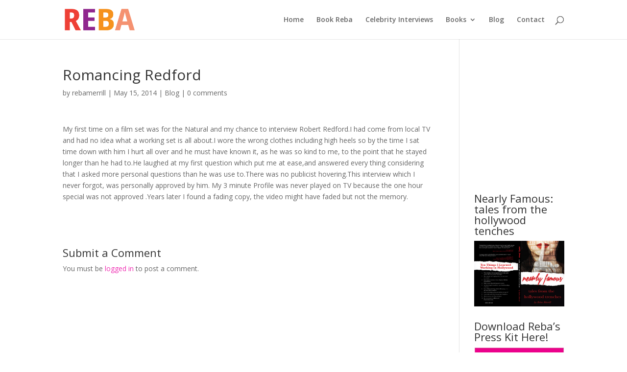

--- FILE ---
content_type: text/html; charset=utf-8
request_url: https://www.google.com/recaptcha/api2/aframe
body_size: 268
content:
<!DOCTYPE HTML><html><head><meta http-equiv="content-type" content="text/html; charset=UTF-8"></head><body><script nonce="qoVB-EyqWY0aXGKhlhTUQw">/** Anti-fraud and anti-abuse applications only. See google.com/recaptcha */ try{var clients={'sodar':'https://pagead2.googlesyndication.com/pagead/sodar?'};window.addEventListener("message",function(a){try{if(a.source===window.parent){var b=JSON.parse(a.data);var c=clients[b['id']];if(c){var d=document.createElement('img');d.src=c+b['params']+'&rc='+(localStorage.getItem("rc::a")?sessionStorage.getItem("rc::b"):"");window.document.body.appendChild(d);sessionStorage.setItem("rc::e",parseInt(sessionStorage.getItem("rc::e")||0)+1);localStorage.setItem("rc::h",'1769818004936');}}}catch(b){}});window.parent.postMessage("_grecaptcha_ready", "*");}catch(b){}</script></body></html>

--- FILE ---
content_type: text/css
request_url: https://rebamerrill.com/wp-content/et-cache/global/et-divi-customizer-global-176962424356.min.css
body_size: 1023
content:
.woocommerce #respond input#submit,.woocommerce-page #respond input#submit,.woocommerce #content input.button,.woocommerce-page #content input.button,.woocommerce-message,.woocommerce-error,.woocommerce-info{background:#ef2db2!important}#et_search_icon:hover,.mobile_menu_bar:before,.mobile_menu_bar:after,.et_toggle_slide_menu:after,.et-social-icon a:hover,.et_pb_sum,.et_pb_pricing li a,.et_pb_pricing_table_button,.et_overlay:before,.entry-summary p.price ins,.woocommerce div.product span.price,.woocommerce-page div.product span.price,.woocommerce #content div.product span.price,.woocommerce-page #content div.product span.price,.woocommerce div.product p.price,.woocommerce-page div.product p.price,.woocommerce #content div.product p.price,.woocommerce-page #content div.product p.price,.et_pb_member_social_links a:hover,.woocommerce .star-rating span:before,.woocommerce-page .star-rating span:before,.et_pb_widget li a:hover,.et_pb_filterable_portfolio .et_pb_portfolio_filters li a.active,.et_pb_filterable_portfolio .et_pb_portofolio_pagination ul li a.active,.et_pb_gallery .et_pb_gallery_pagination ul li a.active,.wp-pagenavi span.current,.wp-pagenavi a:hover,.nav-single a,.tagged_as a,.posted_in a{color:#ef2db2}.et_pb_contact_submit,.et_password_protected_form .et_submit_button,.et_pb_bg_layout_light .et_pb_newsletter_button,.comment-reply-link,.form-submit .et_pb_button,.et_pb_bg_layout_light .et_pb_promo_button,.et_pb_bg_layout_light .et_pb_more_button,.woocommerce a.button.alt,.woocommerce-page a.button.alt,.woocommerce button.button.alt,.woocommerce button.button.alt.disabled,.woocommerce-page button.button.alt,.woocommerce-page button.button.alt.disabled,.woocommerce input.button.alt,.woocommerce-page input.button.alt,.woocommerce #respond input#submit.alt,.woocommerce-page #respond input#submit.alt,.woocommerce #content input.button.alt,.woocommerce-page #content input.button.alt,.woocommerce a.button,.woocommerce-page a.button,.woocommerce button.button,.woocommerce-page button.button,.woocommerce input.button,.woocommerce-page input.button,.et_pb_contact p input[type="checkbox"]:checked+label i:before,.et_pb_bg_layout_light.et_pb_module.et_pb_button{color:#ef2db2}.footer-widget h4{color:#ef2db2}.et-search-form,.nav li ul,.et_mobile_menu,.footer-widget li:before,.et_pb_pricing li:before,blockquote{border-color:#ef2db2}.et_pb_counter_amount,.et_pb_featured_table .et_pb_pricing_heading,.et_quote_content,.et_link_content,.et_audio_content,.et_pb_post_slider.et_pb_bg_layout_dark,.et_slide_in_menu_container,.et_pb_contact p input[type="radio"]:checked+label i:before{background-color:#ef2db2}a{color:#ef2db2}#top-header,#et-secondary-nav li ul{background-color:#ef2db2}#footer-widgets .footer-widget a,#footer-widgets .footer-widget li a,#footer-widgets .footer-widget li a:hover{color:#ffffff}.footer-widget{color:#ffffff}#main-footer .footer-widget h4{color:#ef2db2}.footer-widget li:before{border-color:#ef2db2}.et_slide_in_menu_container,.et_slide_in_menu_container .et-search-field{letter-spacing:px}.et_slide_in_menu_container .et-search-field::-moz-placeholder{letter-spacing:px}.et_slide_in_menu_container .et-search-field::-webkit-input-placeholder{letter-spacing:px}.et_slide_in_menu_container .et-search-field:-ms-input-placeholder{letter-spacing:px}@media only screen and (min-width:981px){.et-fixed-header#top-header,.et-fixed-header#top-header #et-secondary-nav li ul{background-color:#ef2db2}}@media only screen and (min-width:1350px){.et_pb_row{padding:27px 0}.et_pb_section{padding:54px 0}.single.et_pb_pagebuilder_layout.et_full_width_page .et_post_meta_wrapper{padding-top:81px}.et_pb_fullwidth_section{padding:0}}.block{display:block}.spkngtopics h1,.spkngtopics h2{margin-bottom:20px}.custom-html-widget ul.soclinks{margin:0 0 0 20px;display:flex;flex-wrap:wrap}.custom-html-widget ul.soclinks li{max-width:25%;flex:25%;margin:0 0 15px}.custom-html-widget ul.soclinks li a{font-size:17px;color:#bababa}.custom-html-widget ul.soclinks li a:hover{color:#ef2db2}@media(max-width:767px){.mblmb0{margin-bottom:0!important}.mblshdwnone.et_pb_row{box-shadow:none}#footer-widgets{padding:40px 0 10px;text-align:center}#footer-widgets .footer-widget:last-child{margin:0!important}#footer-widgets .et_pb_widget{float:none}#footer-widgets .menu{margin:0;padding:0;list-style:none}#footer-widgets .menu li{margin:0 0 10px;padding:0}#footer-widgets .menu li::before{display:none}}@media(max-width:575px){.container{width:90%}#main-content .et_pb_row{width:90%}.contform.et_pb_row{box-shadow:none}}@media(max-width:479px){.mobile-text-center h2,.mobile-text-center h3{text-align:center}.hmbnrinfo .et_pb_column{padding-bottom:0}.celebrity .et_pb_row .et_pb_column:first-child{margin:0 0 5px}.celebrity .et_pb_column h3{padding:0}}

--- FILE ---
content_type: text/javascript
request_url: https://rebamerrill.com/wp-content/plugins/timeline-twitter-feed/res/js/timeline-twitter-feed.js?ver=1.3
body_size: 223
content:
/**
 * Updates all the twitterfeed timelines with the same shortcode.
 */
function feedUpdate() {
	jQuery(".timeline-twitter-feed").each(function() {
		$this = jQuery(this);
		
		var data = {
			action:	"get_tweet_updates",
			id:	$this.attr("id"),
			shortcode: $this.data("shortcode")
		};
		
		$this.html("<div class='ttf-tweet'>" + feedLoadingText + "</div>"); // feedLoadingText is set in the head
		
		jQuery.post(ajaxurl, data, function(response) {
			var result = jQuery(response.output);
			var feed = result.html();
			jQuery("#" + response.id).html(feed);
		}, 'json');
	});
}

/**
 * Load all timelines and set an interval to update the timelines after document.ready.
 */
jQuery(document).ready(function() {
	setTimeout(feedUpdate, 3000); // 
	setInterval(feedUpdate, feedInterval); // feedInterval is set in the head and is the same as the transient caching time (no use to call earlier)
});
